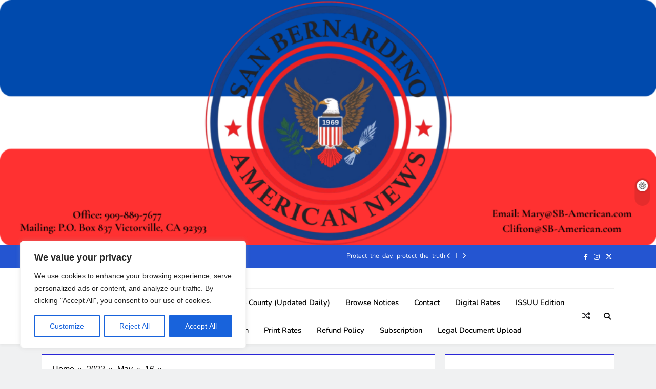

--- FILE ---
content_type: application/javascript
request_url: https://sb-american.com/_jb_static/??c530b43213
body_size: 17165
content:
!function(){"use strict";var e,t={noop:function(){},texturize:function(e){return(e=(e=(e=(e+="").replace(/'/g,"&#8217;").replace(/&#039;/g,"&#8217;")).replace(/"/g,"&#8221;").replace(/&#034;/g,"&#8221;").replace(/&quot;/g,"&#8221;").replace(/[\u201D]/g,"&#8221;")).replace(/([\w]+)=&#[\d]+;(.+?)&#[\d]+;/g,'$1="$2"')).trim()},applyReplacements:function(e,t){if(e)return t?e.replace(/{(\d+)}/g,function(e,r){return void 0!==t[r]?t[r]:e}):e},getBackgroundImage:function(e){var t=document.createElement("canvas"),r=t.getContext&&t.getContext("2d");if(e){r.filter="blur(20px) ",r.drawImage(e,0,0);var o=t.toDataURL("image/png");return t=null,o}}},r=function(){function e(e,t){return Element.prototype.matches?e.matches(t):Element.prototype.msMatchesSelector?e.msMatchesSelector(t):void 0}function r(e,t,r,o){if(!e)return o();e.style.removeProperty("display"),e.style.opacity=t,e.style.pointerEvents="none";var a=function(i,n){var l=(performance.now()-i)/n;l<1?(e.style.opacity=t+(r-t)*l,requestAnimationFrame(()=>a(i,n))):(e.style.opacity=r,e.style.removeProperty("pointer-events"),o())};requestAnimationFrame(function(){requestAnimationFrame(function(){a(performance.now(),200)})})}return{closest:function(t,r){if(t.closest)return t.closest(r);var o=t;do{if(e(o,r))return o;o=o.parentElement||o.parentNode}while(null!==o&&1===o.nodeType);return null},matches:e,hide:function(e){e&&(e.style.display="none")},show:function(e){e&&(e.style.display="block")},fadeIn:function(e,o){r(e,0,1,o=o||t.noop)},fadeOut:function(e,o){o=o||t.noop,r(e,1,0,function(){e&&(e.style.display="none"),o()})},scrollToElement:function(e,t,r){if(!e||!t)return r?r():void 0;var o=t.querySelector(".jp-carousel-info-extra");o&&(o.style.minHeight=window.innerHeight-64+"px");var a=!0,i=Date.now(),n=t.scrollTop,l=Math.max(0,e.offsetTop-Math.max(0,window.innerHeight-function(e){var t=e.querySelector(".jp-carousel-info-footer"),r=e.querySelector(".jp-carousel-info-extra"),o=e.querySelector(".jp-carousel-info-content-wrapper");if(t&&r&&o){var a=window.getComputedStyle(r),i=parseInt(a.paddingTop,10)+parseInt(a.paddingBottom,10);return i=isNaN(i)?0:i,o.offsetHeight+t.offsetHeight+i}return 0}(t)))-t.scrollTop;function s(){a=!1}l=Math.min(l,t.scrollHeight-window.innerHeight),t.addEventListener("wheel",s),function e(){var c,u=Date.now(),d=(c=(u-i)/300)<.5?2*c*c:1-Math.pow(-2*c+2,2)/2,p=(d=d>1?1:d)*l;if(t.scrollTop=n+p,u<=i+300&&a)return requestAnimationFrame(e);r&&r(),o&&(o.style.minHeight=""),a=!1,t.removeEventListener("wheel",s)}()},getJSONAttribute:function(e,t){if(e&&e.hasAttribute(t))try{return JSON.parse(e.getAttribute(t))}catch{return}},convertToPlainText:function(e){var t=document.createElement("div");return t.textContent=e,t.innerHTML},stripHTML:function(e){return e.replace(/<[^>]*>?/gm,"")},emitEvent:function(e,t,r){var o;try{o=new CustomEvent(t,{bubbles:!0,cancelable:!0,detail:r||null})}catch{(o=document.createEvent("CustomEvent")).initCustomEvent(t,!0,!0,r||null)}e.dispatchEvent(o)},isTouch:function(){return"ontouchstart"in window||window.DocumentTouch&&document instanceof DocumentTouch}}}();function o(){var o,a,i,n,l="",s=!1,c="div.gallery, div.tiled-gallery, ul.wp-block-gallery, ul.blocks-gallery-grid, figure.wp-block-gallery.has-nested-images, div.wp-block-jetpack-tiled-gallery, a.single-image-gallery",u=".gallery-item, .tiled-gallery-item, .blocks-gallery-item,  .tiled-gallery__item",d=u+", .wp-block-image",p={},m="undefined"!=typeof wpcom&&wpcom.carousel&&wpcom.carousel.stat?wpcom.carousel.stat:t.noop,g="undefined"!=typeof wpcom&&wpcom.carousel&&wpcom.carousel.pageview?wpcom.carousel.pageview:t.noop;function h(t){if(!s)switch(t.which){case 38:t.preventDefault(),p.overlay.scrollTop-=100;break;case 40:t.preventDefault(),p.overlay.scrollTop+=100;break;case 39:t.preventDefault(),e.slideNext();break;case 37:case 8:t.preventDefault(),e.slidePrev();break;case 27:t.preventDefault(),k()}}function f(){s=!0}function v(){s=!1}function y(e){e.role="button",e.tabIndex=0,e.ariaLabel=jetpackCarouselStrings.image_label}function w(){p.overlay||(p.overlay=document.querySelector(".jp-carousel-overlay"),p.container=p.overlay.querySelector(".jp-carousel-wrap"),p.gallery=p.container.querySelector(".jp-carousel"),p.info=p.overlay.querySelector(".jp-carousel-info"),p.caption=p.info.querySelector(".jp-carousel-caption"),p.commentField=p.overlay.querySelector("#jp-carousel-comment-form-comment-field"),p.emailField=p.overlay.querySelector("#jp-carousel-comment-form-email-field"),p.authorField=p.overlay.querySelector("#jp-carousel-comment-form-author-field"),p.urlField=p.overlay.querySelector("#jp-carousel-comment-form-url-field"),window.innerWidth<=760&&Math.round(window.innerWidth/760*110)<40&&r.isTouch(),[p.commentField,p.emailField,p.authorField,p.urlField].forEach(function(e){e&&(e.addEventListener("focus",f),e.addEventListener("blur",v))}),p.overlay.addEventListener("click",function(e){var t,o,a=e.target,i=!!r.closest(a,".jp-carousel-close-hint"),n=!!window.matchMedia("(max-device-width: 760px)").matches;a===p.overlay?n||k():i?k():a.classList.contains("jp-carousel-image-download")?m("download_original_click"):a.classList.contains("jp-carousel-comment-login")?(t=p.currentSlide,o=t?t.attrs.attachmentId:"0",window.location.href=jetpackCarouselStrings.login_url+"%23jp-carousel-"+o):r.closest(a,"#jp-carousel-comment-form-container")?function(e){var t=e.target,o=r.getJSONAttribute(p.container,"data-carousel-extra")||{},a=p.currentSlide.attrs.attachmentId,i=document.querySelector("#jp-carousel-comment-form-submit-and-info-wrapper"),n=document.querySelector("#jp-carousel-comment-form-spinner"),l=document.querySelector("#jp-carousel-comment-form-button-submit"),s=document.querySelector("#jp-carousel-comment-form");if(p.commentField&&p.commentField.getAttribute("id")===t.getAttribute("id"))f(),r.show(i);else if(r.matches(t,'input[type="submit"]')){e.preventDefault(),e.stopPropagation(),r.show(n),s.classList.add("jp-carousel-is-disabled");var c={action:"post_attachment_comment",nonce:jetpackCarouselStrings.nonce,blog_id:o.blog_id,id:a,comment:p.commentField.value};if(!c.comment.length)return void j(jetpackCarouselStrings.no_comment_text,!1);if(1!==Number(jetpackCarouselStrings.is_logged_in)&&(c.email=p.emailField.value,c.author=p.authorField.value,c.url=p.urlField.value,1===Number(jetpackCarouselStrings.require_name_email))){if(!c.email.length||!c.email.match("@"))return void j(jetpackCarouselStrings.no_comment_email,!1);if(!c.author.length)return void j(jetpackCarouselStrings.no_comment_author,!1)}var u=new XMLHttpRequest;u.open("POST",jetpackCarouselStrings.ajaxurl,!0),u.setRequestHeader("X-Requested-With","XMLHttpRequest"),u.setRequestHeader("Content-Type","application/x-www-form-urlencoded; charset=UTF-8"),u.onreadystatechange=function(){if(this.readyState===XMLHttpRequest.DONE&&this.status>=200&&this.status<300){var e;try{e=JSON.parse(this.response)}catch{return void j(jetpackCarouselStrings.comment_post_error,!1)}"approved"===e.comment_status?j(jetpackCarouselStrings.comment_approved,!0):"unapproved"===e.comment_status?j(jetpackCarouselStrings.comment_unapproved,!0):j(jetpackCarouselStrings.comment_post_error,!1),I(),_(a),l.value=jetpackCarouselStrings.post_comment,r.hide(n),s.classList.remove("jp-carousel-is-disabled")}else j(jetpackCarouselStrings.comment_post_error,!1)};var d=[];for(var m in c)if(m){var g=encodeURIComponent(m)+"="+encodeURIComponent(c[m]);d.push(g.replace(/%20/g,"+"))}var h=d.join("&");u.send(h)}}(e):(r.closest(a,".jp-carousel-photo-icons-container")||a.classList.contains("jp-carousel-photo-title"))&&function(e){e.preventDefault();var t=e.target,o=p.info.querySelector(".jp-carousel-info-extra"),a=p.info.querySelector(".jp-carousel-image-meta"),i=p.info.querySelector(".jp-carousel-comments-wrapper"),n=p.info.querySelector(".jp-carousel-icon-info"),l=p.info.querySelector(".jp-carousel-icon-comments");function s(){l&&l.classList.remove("jp-carousel-selected"),n.classList.toggle("jp-carousel-selected"),i&&i.classList.remove("jp-carousel-show"),a&&(a.classList.toggle("jp-carousel-show"),a.classList.contains("jp-carousel-show")?o.classList.add("jp-carousel-show"):o.classList.remove("jp-carousel-show"))}function c(){n&&n.classList.remove("jp-carousel-selected"),l.classList.toggle("jp-carousel-selected"),a&&a.classList.remove("jp-carousel-show"),i&&(i.classList.toggle("jp-carousel-show"),i.classList.contains("jp-carousel-show")?o.classList.add("jp-carousel-show"):o.classList.remove("jp-carousel-show"))}(r.closest(t,".jp-carousel-icon-info")||t.classList.contains("jp-carousel-photo-title"))&&(a&&a.classList.contains("jp-carousel-show")?r.scrollToElement(p.overlay,p.overlay,s):(s(),r.scrollToElement(p.info,p.overlay))),r.closest(t,".jp-carousel-icon-comments")&&(i&&i.classList.contains("jp-carousel-show")?r.scrollToElement(p.overlay,p.overlay,c):(c(),r.scrollToElement(p.info,p.overlay)))}(e)}),window.addEventListener("keydown",h),p.overlay.addEventListener("jp_carousel.afterOpen",function(){v(),p.slides.length<=1||(p.slides.length<=5?r.show(p.info.querySelector(".jp-swiper-pagination")):r.show(p.info.querySelector(".jp-carousel-pagination")))}),p.overlay.addEventListener("jp_carousel.beforeClose",function(){f(),document.documentElement.style.removeProperty("height"),e&&e.enable(),r.hide(p.info.querySelector(".jp-swiper-pagination")),r.hide(p.info.querySelector(".jp-carousel-pagination"))}),p.overlay.addEventListener("jp_carousel.afterClose",function(){window.history.pushState?history.pushState("",document.title,window.location.pathname+window.location.search):window.location.href="",l="",p.isOpen=!1}),p.overlay.addEventListener("touchstart",function(e){e.touches.length>1&&e.preventDefault()}))}function j(e,t){var o=p.overlay.querySelector("#jp-carousel-comment-post-results"),a="jp-carousel-comment-post-"+(t?"success":"error");o.innerHTML='<span class="'+a+'">'+e+"</span>",r.hide(p.overlay.querySelector("#jp-carousel-comment-form-spinner")),p.overlay.querySelector("#jp-carousel-comment-form").classList.remove("jp-carousel-is-disabled"),r.show(o)}function b(){var e=document.querySelectorAll("a img[data-attachment-id]");Array.prototype.forEach.call(e,function(e){var t=e.parentElement,o=t.parentElement;if(!o.classList.contains("gallery-icon")&&!r.closest(o,u)&&t.hasAttribute("href")){var a=!1;t.getAttribute("href").split("?")[0]===e.getAttribute("data-orig-file").split("?")[0]&&1===Number(jetpackCarouselStrings.single_image_gallery_media_file)&&(a=!0),t.getAttribute("href")===e.getAttribute("data-permalink")&&(a=!0),a&&(y(e),t.classList.add("single-image-gallery"),t.setAttribute("data-carousel-extra",JSON.stringify({blog_id:Number(jetpackCarouselStrings.blog_id)})))}})}function S(t,r){p.isOpen?(L(r),e.slideTo(r+1)):F(t,{startIndex:r})}function L(e){(!e||e<0||e>p.slides.length)&&(e=0),p.currentSlide=p.slides[e];var o,a,i=p.currentSlide,n=i.attrs.attachmentId;H(p.slides[e]),function(e){var t=[],r=p.slides.length;if(r>1){var o=e>0?e-1:r-1;t.push(o);var a=e<r-1?e+1:0;t.push(a)}t.forEach(function(e){var t=p.slides[e];t&&(H(t),1!==Number(jetpackCarouselStrings.display_background_image)||t.backgroundImage||T(t))})}(e),1!==Number(jetpackCarouselStrings.display_background_image)||p.slides[e].backgroundImage||T(p.slides[e]),r.hide(p.caption),function(e){var t,o,a,i,n="",l="",s="";if(t=p.overlay.querySelector(".jp-carousel-photo-caption"),o=p.overlay.querySelector(".jp-carousel-caption"),a=p.overlay.querySelector(".jp-carousel-photo-title"),i=p.overlay.querySelector(".jp-carousel-photo-description"),r.hide(t),r.hide(o),r.hide(a),r.hide(i),n=E(e.caption)||"",l=E(e.title)||"",s=E(e.desc)||"",(n||l||s)&&(n&&(t.innerHTML=n,o.innerHTML=n,r.show(t),r.show(o)),r.stripHTML(n)===r.stripHTML(l)&&(l=""),r.stripHTML(n)===r.stripHTML(s)&&(s=""),r.stripHTML(l)===r.stripHTML(s)&&(s=""),s&&(i.innerHTML=s,r.show(i),l||n||(t.innerHTML=r.stripHTML(s),r.show(t))),l)){var c=r.stripHTML(l);a.innerHTML=c,n||(t.innerHTML=c,o.innerHTML=c,r.show(t)),r.show(a)}}({caption:i.attrs.caption,title:i.attrs.title,desc:i.attrs.desc}),function(e){if(!e||1!==Number(jetpackCarouselStrings.display_exif))return!1;var t=p.info.querySelector(".jp-carousel-image-meta ul.jp-carousel-image-exif"),r="";for(var o in e){var a=e[o],i=jetpackCarouselStrings.meta_data||[];if(0!==parseFloat(a)&&a.length&&-1!==i.indexOf(o)){switch(o){case"focal_length":a+="mm";break;case"shutter_speed":a=A(a);break;case"aperture":a="f/"+a}r+="<li><h5>"+jetpackCarouselStrings[o]+"</h5>"+a+"</li>"}}t.innerHTML=r,t.style.removeProperty("display")}(p.slides[e].attrs.imageMeta),function(e){if(!e)return!1;var r,o=[e.attrs.origWidth,e.attrs.origHeight],a=document.createElement("a");a.href=e.attrs.src.replace(/\?.+$/,""),r=null!==a.hostname.match(/^i[\d]{1}\.wp\.com$/i)?a.href:e.attrs.origFile.replace(/\?.+$/,"");var i=p.info.querySelector(".jp-carousel-download-text"),n=p.info.querySelector(".jp-carousel-image-download");i.innerHTML=t.applyReplacements(jetpackCarouselStrings.download_original,o),n.setAttribute("href",r),n.style.removeProperty("display")}(i),1===Number(jetpackCarouselStrings.display_comments)&&(o=p.slides[e].attrs.commentsOpened,a=p.info.querySelector("#jp-carousel-comment-form-container"),1===parseInt(o,10)?r.fadeIn(a):r.fadeOut(a),_(n),r.hide(p.info.querySelector("#jp-carousel-comment-post-results")));var s=p.info.querySelector(".jp-carousel-pagination");if(s&&p.slides.length>5){var c=e+1;s.innerHTML="<span>"+c+" / "+p.slides.length+"</span>"}jetpackCarouselStrings.stats&&p.isOpen&&((new Image).src=document.location.protocol+"//pixel.wp.com/g.gif?"+jetpackCarouselStrings.stats+"&post="+encodeURIComponent(n)+"&rand="+Math.random()),p.isOpen&&g(n),l="#jp-carousel-"+n,window.location.hash=l}function k(){document.body.style.overflow=a,document.documentElement.style.overflow=i,I(),f(),r.emitEvent(p.overlay,"jp_carousel.beforeClose"),window.scrollTo(window.scrollX||window.pageXOffset||0,n||0),p.isOpen=!1,e.destroy(),p.slides=[],p.currentSlide=void 0,p.gallery.innerHTML="",r.fadeOut(p.overlay,function(){r.emitEvent(p.overlay,"jp_carousel.afterClose")})}function x(e){if("object"!=typeof e&&(e={}),void 0===e.origFile)return"";if(void 0===e.origWidth||void 0===e.maxWidth)return e.origFile;if(void 0===e.mediumFile||void 0===e.largeFile)return e.origFile;var t=document.createElement("a");t.href=e.largeFile;var r=/^i[0-2]\.wp\.com$/i.test(t.hostname),o=q(e.largeFile,e.origWidth,r),a=parseInt(o[0],10),i=parseInt(o[1],10);if(e.origMaxWidth=e.maxWidth,e.origMaxHeight=e.maxHeight,void 0!==window.devicePixelRatio&&window.devicePixelRatio>1&&(e.maxWidth=e.maxWidth*window.devicePixelRatio,e.maxHeight=e.maxHeight*window.devicePixelRatio),a>=e.maxWidth||i>=e.maxHeight)return e.largeFile;var n=q(e.mediumFile,e.origWidth,r),l=parseInt(n[0],10),s=parseInt(n[1],10);if(l>=e.maxWidth||s>=e.maxHeight)return e.mediumFile;if(r){if(-1===e.largeFile.lastIndexOf("?"))return e.largeFile;var c=function(e){var t;try{t=new URL(e)}catch(t){return e}var r=["quality","ssl","filter","brightness","contrast","colorize","smooth"],o=Array.from(t.searchParams.entries());return t.search="",o.forEach(([e,o])=>{r.includes(e)&&t.searchParams.append(e,o)}),t}(e.largeFile);return(e.origWidth>e.maxWidth||e.origHeight>e.maxHeight)&&(e.origMaxWidth=2*e.maxWidth,e.origMaxHeight=2*e.maxHeight,c.searchParams.set("fit",e.origMaxWidth+","+e.origMaxHeight)),c.toString()}return e.origFile}function q(e,t,r){var o,a=r?e.replace(/.*=([\d]+%2C[\d]+).*$/,"$1"):e.replace(/.*-([\d]+x[\d]+)\..+$/,"$1");return"9999"===(o=a!==e?r?a.split("%2C"):a.split("x"):[t,0])[0]&&(o[0]="0"),"9999"===o[1]&&(o[1]="0"),o}function A(e){return e>=1?Math.round(10*e)/10+"s":"1/"+Math.round(1/e)+"s"}function E(e){return!e.match(" ")&&e.match("_")?"":e}function _(e,t){var a=void 0===t,i=p.info.querySelector(".jp-carousel-icon-comments .jp-carousel-has-comments-indicator");if(i.classList.remove("jp-carousel-show"),clearInterval(o),e){(!t||t<1)&&(t=0);var n=p.info.querySelector(".jp-carousel-comments"),l=p.info.querySelector("#jp-carousel-comments-loading");r.show(l),a&&(r.hide(n),n.innerHTML="");var s=new XMLHttpRequest,c=jetpackCarouselStrings.ajaxurl+"?action=get_attachment_comments&nonce="+jetpackCarouselStrings.nonce+"&id="+e+"&offset="+t;s.open("GET",c),s.setRequestHeader("X-Requested-With","XMLHttpRequest");var u=function(){r.fadeIn(n),r.fadeOut(l)};s.onload=function(){if(p.currentSlide&&p.currentSlide.attrs.attachmentId===e){var c,d=s.status>=200&&s.status<300;try{c=JSON.parse(s.responseText)}catch{}if(!d||!c||!Array.isArray(c))return u();a&&(n.innerHTML="");for(var m=0;m<c.length;m++){var g=c[m],h=document.createElement("div");h.classList.add("jp-carousel-comment"),h.setAttribute("id","jp-carousel-comment-"+g.id),h.innerHTML='<div class="comment-gravatar">'+g.gravatar_markup+'</div><div class="comment-content"><div class="comment-author">'+g.author_markup+'</div><div class="comment-date">'+g.date_gmt+"</div>"+g.content+"</div>",n.appendChild(h),clearInterval(o),o=setInterval(function(){p.container.scrollTop+150>window.innerHeight&&(_(e,t+10),clearInterval(o))},300)}c.length>0&&(r.show(n),i.innerText=c.length,i.classList.add("jp-carousel-show")),r.hide(l)}},s.onerror=u,s.send()}}function H(e){var t=e.el,r=e.attrs,o=t.querySelector("img");if(!o.hasAttribute("data-loaded")){var a=!!r.previewImage,i=r.thumbSize;!a||i&&t.offsetWidth>i.width?o.src=r.src:o.src=r.previewImage,o.setAttribute("itemprop","image"),o.setAttribute("data-loaded",1)}}function T(t){var r=t.el;e&&e.slides&&(r=e.slides[e.activeIndex]);var o=t.attrs.originalElement;o.complete&&0!==o.naturalHeight?C(t,r,o):o.onload=function(){C(t,r,o)}}function C(e,r,o){var a=t.getBackgroundImage(o);e.backgroundImage=a,r.style.backgroundImage="url("+a+")",r.style.backgroundSize="cover"}function I(){p.commentField&&(p.commentField.value="")}function M(e,o){p.slides=[];var a={width:window.innerWidth,height:window.innerHeight-64};0!==o&&null!==e[o].getAttribute("data-gallery-src")&&((new Image).src=e[o].getAttribute("data-gallery-src"));var i=!!r.closest(e[0],".tiled-gallery.type-rectangular");Array.prototype.forEach.call(e,function(e,o){var n=r.closest(e,"a"),l=e.getAttribute("data-orig-file")||e.getAttribute("src-orig"),s=e.getAttribute("data-attachment-id")||e.getAttribute("data-id")||"0",c=document.querySelector('img[data-attachment-id="'+s+'"] + figcaption');c=c?c.innerHTML:e.getAttribute("data-image-caption");var u={originalElement:e,attachmentId:s,commentsOpened:e.getAttribute("data-comments-opened")||"0",imageMeta:r.getJSONAttribute(e,"data-image-meta")||{},title:e.getAttribute("data-image-title")||"",desc:e.getAttribute("data-image-description")||"",mediumFile:e.getAttribute("data-medium-file")||"",largeFile:e.getAttribute("data-large-file")||"",origFile:l||"",thumbSize:{width:e.naturalWidth,height:e.naturalHeight},caption:c||"",permalink:n&&n.getAttribute("href"),src:l||e.getAttribute("src")||""},d=r.closest(e,".tiled-gallery-item"),m=d&&d.querySelector(".tiled-gallery-caption"),g=m&&m.innerHTML;g&&(u.caption=g);var h=function(e){var t=e.getAttribute("data-orig-size")||"";if(t){var r=t.split(",");return{width:parseInt(r[0],10),height:parseInt(r[1],10)}}return{width:e.getAttribute("data-original-width")||e.getAttribute("width")||void 0,height:e.getAttribute("data-original-height")||e.getAttribute("height")||void 0}}(e);if(u.origWidth=h.width||u.thumbSize.width,u.origHeight=h.height||u.thumbSize.height,"undefined"!=typeof wpcom&&wpcom.carousel&&wpcom.carousel.generateImgSrc?u.src=wpcom.carousel.generateImgSrc(e,a):u.src=x({origFile:u.src,origWidth:u.origWidth,origHeight:u.origHeight,maxWidth:a.width,maxHeight:a.height,mediumFile:u.mediumFile,largeFile:u.largeFile}),e.setAttribute("data-gallery-src",u.src),"0"!==u.attachmentId){u.title=t.texturize(u.title),u.desc=t.texturize(u.desc),u.caption=t.texturize(u.caption);var f=new Image,v=document.createElement("div");v.classList.add("swiper-slide"),v.setAttribute("itemprop","associatedMedia"),v.setAttribute("itemscope",""),v.setAttribute("itemtype","https://schema.org/ImageObject");var y=document.createElement("div");y.classList.add("swiper-zoom-container"),p.gallery.appendChild(v),v.appendChild(y),y.appendChild(f),v.setAttribute("data-attachment-id",u.attachmentId),v.setAttribute("data-permalink",u.permalink),v.setAttribute("data-orig-file",u.origFile),i&&(u.previewImage=u.src);var w={el:v,attrs:u,index:o};p.slides.push(w)}})}function F(e,t){if(!window.JetpackSwiper){var o=document.querySelector("#jp-carousel-loading-overlay");r.show(o);var a=document.createElement("script");return a.id="jetpack-carousel-swiper-js",a.src=window.jetpackSwiperLibraryPath.url,a.async=!0,a.onload=function(){r.hide(o),O(e,t)},a.onerror=function(){r.hide(o)},void document.head.appendChild(a)}O(e,t)}function O(t,o){var l,s={imgSelector:".gallery-item [data-attachment-id], .tiled-gallery-item [data-attachment-id], img[data-attachment-id], img[data-id]",startIndex:0},c=r.getJSONAttribute(t,"data-carousel-extra");if(!c)return;const u=t.querySelectorAll(s.imgSelector);if(u.length&&(w(),!p.isOpen)){for(var d in p.isOpen=!0,a=getComputedStyle(document.body).overflow,document.body.style.overflow="hidden",i=getComputedStyle(document.documentElement).overflow,document.documentElement.style.overflow="hidden",n=window.scrollY||window.pageYOffset||0,p.container.setAttribute("data-carousel-extra",JSON.stringify(c)),m(["open","view_image"]),o||{})s[d]=o[d];-1===s.startIndex&&(s.startIndex=0),r.emitEvent(p.overlay,"jp_carousel.beforeOpen"),p.gallery.innerHTML="",p.overlay.style.opacity=1,p.overlay.style.display="block",M(u,s.startIndex),(e=new window.JetpackSwiper(".jp-carousel-swiper-container",{centeredSlides:!0,zoom:!0,loop:p.slides.length>1,enabled:p.slides.length>1,pagination:{el:".jp-swiper-pagination",clickable:!0},navigation:{nextEl:".jp-swiper-button-next",prevEl:".jp-swiper-button-prev"},initialSlide:s.startIndex,on:{init:function(){L(s.startIndex)}},preventClicks:!1,preventClicksPropagation:!1,preventInteractionOnTransition:!r.isTouch(),threshold:5})).on("slideChange",function(e){p.isOpen&&(L(e.realIndex),p.overlay.classList.remove("jp-carousel-hide-controls"))}),e.on("zoomChange",function(e,t){t>1&&p.overlay.classList.add("jp-carousel-hide-controls"),1===t&&p.overlay.classList.remove("jp-carousel-hide-controls")}),e.on("doubleTap",function(e){if(clearTimeout(l),1===e.zoom.scale)var t=setTimeout(function(){p.overlay.classList.remove("jp-carousel-hide-controls"),clearTimeout(t)},150)}),e.on("tap",function(){e.zoom.scale>1&&(l=setTimeout(function(){p.overlay.classList.toggle("jp-carousel-hide-controls")},150))}),r.fadeIn(p.overlay,function(){r.emitEvent(p.overlay,"jp_carousel.afterOpen")})}}function W(e){if("click"!==e.type){if("keydown"===e.type){const t=document.activeElement.parentElement,r=t&&t.classList.contains("tiled-gallery__item");" "!==e.key&&"Enter"!==e.key||!r||R(e)}}else R(e)}function N(e){var t=e.parentElement,o=t.parentElement,a=null;return o&&o.classList.contains("wp-block-image")?a=t.getAttribute("href"):t&&t.classList.contains("wp-block-image")&&t.querySelector(":scope > a")&&(a=t.querySelector(":scope > a").getAttribute("href")),!(a&&a.split("?")[0]!==e.getAttribute("data-orig-file").split("?")[0]&&a!==e.getAttribute("data-permalink")||t.classList.contains("gallery-caption")||r.matches(t,"figcaption"))}function R(e){if(window.CSS&&window.CSS.supports&&window.CSS.supports("display","grid")){var t,o=e.target,a=r.closest(o,c);if(a){if(!(t=a)||!t.getAttribute("data-carousel-extra"))return;if(!N(o))return;document.documentElement.style.height="auto",e.preventDefault(),e.stopPropagation();var i=r.closest(o,d),n=Array.prototype.indexOf.call(a.querySelectorAll(d),i);F(a,{startIndex:n})}}}document.body.addEventListener("click",W),document.body.addEventListener("keydown",W),document.querySelectorAll(u+"img").forEach(function(e){N(e)&&y(e)}),1===Number(jetpackCarouselStrings.single_image_gallery)&&(b(),document.body.addEventListener("is.post-load",function(){b()})),window.addEventListener("hashchange",function(){var e=/jp-carousel-(\d+)/;if(window.location.hash&&e.test(window.location.hash)){if(window.location.hash!==l||!p.isOpen)if(window.location.hash&&p.gallery&&!p.isOpen&&history.back)history.back();else{l=window.location.hash;for(var t=window.location.hash.match(e),r=parseInt(t[1],10),o=document.querySelectorAll(c),a=0;a<o.length;a++){for(var i,n=o[a],s=n.querySelectorAll("img"),u=0;u<s.length;u++)if(parseInt(s[u].getAttribute("data-attachment-id"),10)===r||parseInt(s[u].getAttribute("data-id"),10)===r){i=u;break}if(void 0!==i){S(n,i);break}}}}else p.isOpen&&k()}),window.location.hash&&r.emitEvent(window,"hashchange")}"loading"!==document.readyState?o():document.addEventListener("DOMContentLoaded",o)}();;
(function(){var supportsPassive=!1;try{var opts=Object.defineProperty({},'passive',{get:function(){supportsPassive=!0}});window.addEventListener('testPassive',null,opts);window.removeEventListener('testPassive',null,opts)}catch(e){}
function init(){var input_begin='';var keydowns={};var lastKeyup=null;var lastKeydown=null;var keypresses=[];var modifierKeys=[];var correctionKeys=[];var lastMouseup=null;var lastMousedown=null;var mouseclicks=[];var mousemoveTimer=null;var lastMousemoveX=null;var lastMousemoveY=null;var mousemoveStart=null;var mousemoves=[];var touchmoveCountTimer=null;var touchmoveCount=0;var lastTouchEnd=null;var lastTouchStart=null;var touchEvents=[];var scrollCountTimer=null;var scrollCount=0;var correctionKeyCodes=['Backspace','Delete','ArrowUp','ArrowDown','ArrowLeft','ArrowRight','Home','End','PageUp','PageDown'];var modifierKeyCodes=['Shift','CapsLock'];var forms=document.querySelectorAll('form[method=post]');for(var i=0;i<forms.length;i++){var form=forms[i];var formAction=form.getAttribute('action');if(formAction){if(formAction.indexOf('http://')==0||formAction.indexOf('https://')==0){if(formAction.indexOf('http://'+window.location.hostname+'/')!=0&&formAction.indexOf('https://'+window.location.hostname+'/')!=0){continue}}}
form.addEventListener('submit',function(){var ak_bkp=prepare_timestamp_array_for_request(keypresses);var ak_bmc=prepare_timestamp_array_for_request(mouseclicks);var ak_bte=prepare_timestamp_array_for_request(touchEvents);var ak_bmm=prepare_timestamp_array_for_request(mousemoves);var input_fields={'bib':input_begin,'bfs':Date.now(),'bkpc':keypresses.length,'bkp':ak_bkp,'bmc':ak_bmc,'bmcc':mouseclicks.length,'bmk':modifierKeys.join(';'),'bck':correctionKeys.join(';'),'bmmc':mousemoves.length,'btmc':touchmoveCount,'bsc':scrollCount,'bte':ak_bte,'btec':touchEvents.length,'bmm':ak_bmm};var akismet_field_prefix='ak_';if(this.getElementsByClassName){var possible_akismet_containers=this.getElementsByClassName('akismet-fields-container');for(var containerIndex=0;containerIndex<possible_akismet_containers.length;containerIndex++){var container=possible_akismet_containers.item(containerIndex);if(container.getAttribute('data-prefix')){akismet_field_prefix=container.getAttribute('data-prefix');break}}}
for(var field_name in input_fields){var field=document.createElement('input');field.setAttribute('type','hidden');field.setAttribute('name',akismet_field_prefix+field_name);field.setAttribute('value',input_fields[field_name]);this.appendChild(field)}},supportsPassive?{passive:!0}:!1);form.addEventListener('keydown',function(e){if(e.key in keydowns){return}
var keydownTime=(new Date()).getTime();keydowns[e.key]=[keydownTime];if(!input_begin){input_begin=keydownTime}
var lastKeyEvent=Math.max(lastKeydown,lastKeyup);if(lastKeyEvent){keydowns[e.key].push(keydownTime-lastKeyEvent)}
lastKeydown=keydownTime},supportsPassive?{passive:!0}:!1);form.addEventListener('keyup',function(e){if(!(e.key in keydowns)){return}
var keyupTime=(new Date()).getTime();if('TEXTAREA'===e.target.nodeName||'INPUT'===e.target.nodeName){if(-1!==modifierKeyCodes.indexOf(e.key)){modifierKeys.push(keypresses.length-1)}else if(-1!==correctionKeyCodes.indexOf(e.key)){correctionKeys.push(keypresses.length-1)}else{var keydownTime=keydowns[e.key][0];var keypress=[];keypress.push(keyupTime-keydownTime);if(keydowns[e.key].length>1){keypress.push(keydowns[e.key][1])}
keypresses.push(keypress)}}
delete keydowns[e.key];lastKeyup=keyupTime},supportsPassive?{passive:!0}:!1);form.addEventListener("focusin",function(e){lastKeydown=null;lastKeyup=null;keydowns={}},supportsPassive?{passive:!0}:!1);form.addEventListener("focusout",function(e){lastKeydown=null;lastKeyup=null;keydowns={}},supportsPassive?{passive:!0}:!1)}
document.addEventListener('mousedown',function(e){lastMousedown=(new Date()).getTime()},supportsPassive?{passive:!0}:!1);document.addEventListener('mouseup',function(e){if(!lastMousedown){return}
var now=(new Date()).getTime();var mouseclick=[];mouseclick.push(now-lastMousedown);if(lastMouseup){mouseclick.push(lastMousedown-lastMouseup)}
mouseclicks.push(mouseclick);lastMouseup=now;lastKeydown=null;lastKeyup=null;keydowns={}},supportsPassive?{passive:!0}:!1);document.addEventListener('mousemove',function(e){if(mousemoveTimer){clearTimeout(mousemoveTimer);mousemoveTimer=null}else{mousemoveStart=(new Date()).getTime();lastMousemoveX=e.offsetX;lastMousemoveY=e.offsetY}
mousemoveTimer=setTimeout(function(theEvent,originalMousemoveStart){var now=(new Date()).getTime()-500;var mousemove=[];mousemove.push(now-originalMousemoveStart);mousemove.push(Math.round(Math.sqrt(Math.pow(theEvent.offsetX-lastMousemoveX,2)+Math.pow(theEvent.offsetY-lastMousemoveY,2))));if(mousemove[1]>0){mousemoves.push(mousemove)}
mousemoveStart=null;mousemoveTimer=null},500,e,mousemoveStart)},supportsPassive?{passive:!0}:!1);document.addEventListener('touchmove',function(e){if(touchmoveCountTimer){clearTimeout(touchmoveCountTimer)}
touchmoveCountTimer=setTimeout(function(){touchmoveCount++},500)},supportsPassive?{passive:!0}:!1);document.addEventListener('touchstart',function(e){lastTouchStart=(new Date()).getTime()},supportsPassive?{passive:!0}:!1);document.addEventListener('touchend',function(e){if(!lastTouchStart){return}
var now=(new Date()).getTime();var touchEvent=[];touchEvent.push(now-lastTouchStart);if(lastTouchEnd){touchEvent.push(lastTouchStart-lastTouchEnd)}
touchEvents.push(touchEvent);lastTouchEnd=now;lastKeydown=null;lastKeyup=null;keydowns={}},supportsPassive?{passive:!0}:!1);document.addEventListener('scroll',function(e){if(scrollCountTimer){clearTimeout(scrollCountTimer)}
scrollCountTimer=setTimeout(function(){scrollCount++},500)},supportsPassive?{passive:!0}:!1)}
function prepare_timestamp_array_for_request(a,limit){if(!limit){limit=100}
var rv='';if(a.length>0){var random_starting_point=Math.max(0,Math.floor(Math.random()*a.length-limit));for(var i=0;i<limit&&i<a.length;i++){rv+=a[random_starting_point+i][0];if(a[random_starting_point+i].length>=2){rv+=","+a[random_starting_point+i][1]}
rv+=";"}}
return rv}
if(document.readyState!=='loading'){init()}else{document.addEventListener('DOMContentLoaded',init)}})();
var pms_payment_buttons
var $pms_auto_renew_field
var $pms_checked_subscription
var $pms_checked_paygate
var $pms_gateways_not_available
var pms_payment_button_loading_placeholder_text
var $pms_form
var is_pb_email_confirmation_on
var $pms_section_billing_details
var $pms_billing_toggle
jQuery(function($){if(window.history.replaceState){currentURL=window.location.href;currentURL=pms_remove_query_arg('pmsscscd',currentURL);currentURL=pms_remove_query_arg('pmsscsmsg',currentURL);currentURL=pms_remove_query_arg('pms_gateway_payment_action',currentURL);currentURL=pms_remove_query_arg('pms_gateway_payment_id',currentURL);currentURL=pms_remove_query_arg('subscription_plan_id',currentURL);currentURL=pms_remove_query_arg('pms_wppb_custom_success_message',currentURL);currentURL=pms_remove_query_arg('redirect_to',currentURL);if(currentURL!=window.location.href)
window.history.replaceState(null,null,currentURL);}
function pms_remove_query_arg(key,sourceURL){var rtn=sourceURL.split("?")[0],param,params_arr=[],queryString=(sourceURL.indexOf("?")!==-1)?sourceURL.split("?")[1]:"";if(queryString!==""){params_arr=queryString.split("&");for(var i=params_arr.length-1;i>=0;i-=1){param=params_arr[i].split("=")[0];if(param===key){params_arr.splice(i,1)}}
rtn=rtn+"?"+params_arr.join("&")}
if(rtn.split("?")[1]==""){rtn=rtn.split("?")[0]}
return rtn}
pms_payment_buttons='input[name=pms_register], '
pms_payment_buttons+='input[name=pms_new_subscription], '
pms_payment_buttons+='input[name=pms_change_subscription], '
pms_payment_buttons+='input[name=pms_upgrade_subscription], '
pms_payment_buttons+='input[name=pms_renew_subscription], '
pms_payment_buttons+='input[name=pms_confirm_retry_payment_subscription], '
pms_payment_buttons+='input[name=pms_update_payment_method], '
pms_payment_buttons+='#pms-paypal-express-confirmation-form input[type="submit"], '
pms_payment_buttons+='.wppb-register-user input[name=register]'
var subscription_plan_selector='input[name=subscription_plans]'
var paygate_selector='input.pms_pay_gate'
var settings_recurring=$('input[name="pms_default_recurring"]').val()
$pms_section_billing_details=$('.pms-section-billing-details')
$pms_billing_toggle=$('#pms_billing_toggle_checkbox')
is_pb_email_confirmation_on=$pms_section_billing_details.siblings('.pms-email-confirmation-payment-message').length>0?!0:!1
$pms_auto_renew_field=jQuery('.pms-subscription-plan-auto-renew')
$pms_checked_subscription=jQuery(subscription_plan_selector+'[type=radio]').length>0?jQuery(subscription_plan_selector+'[type=radio]:checked'):jQuery(subscription_plan_selector+'[type=hidden]')
$pms_checked_paygate=jQuery(paygate_selector+'[type=radio]').length>0?jQuery(paygate_selector+'[type=radio]:checked'):jQuery(paygate_selector+'[type=hidden]')
$pms_gateways_not_available=jQuery('#pms-gateways-not-available')
pms_payment_button_loading_placeholder_text=$('#pms-submit-button-loading-placeholder-text').text()
jQuery(document).ready(function(){$(document).on('click',paygate_selector,function(){if($(this).is(':checked'))
$pms_checked_paygate=$(this)
if($pms_checked_paygate.data('type')=='extra_fields'){$('.pms-paygate-extra-fields').hide()
$('.pms-paygate-extra-fields-'+$pms_checked_paygate.val()).show()}else $('.pms-paygate-extra-fields').hide()
handle_billing_fields_display()
handle_billing_cycles_display($pms_checked_paygate.val())})
$(document).on('click',subscription_plan_selector+'[type=radio], '+subscription_plan_selector+'[type="hidden"]',function(){if($(this).is(':checked'))
$pms_checked_subscription=$(this)
if(typeof $pms_form=='undefined')
$pms_form=$(this).closest('form')
handle_auto_renew_field_display()
handle_payment_gateways_display()
handle_billing_fields_display()})
$(document).on('change','.pms_pwyw_pricing',handle_billing_fields_display)
$(document).on('keyup','.pms_pwyw_pricing',handle_billing_fields_display)
function handle_auto_renew_field_display(){if($pms_checked_subscription.data('recurring')==1&&$pms_checked_paygate.data('recurring')!='undefined')
$pms_auto_renew_field.show()
else $pms_auto_renew_field.hide()
if($pms_checked_subscription.data('recurring')==0){if(settings_recurring==1)
$pms_auto_renew_field.show()}
if(($pms_checked_subscription.data('fixed_membership')=='on'&&$pms_checked_subscription.data('allow_renew')!='on')||$pms_checked_subscription.data('recurring')==2||$pms_checked_subscription.data('recurring')==3){$pms_auto_renew_field.hide()}
if(($pms_checked_subscription.data('fixed_membership')!='on'&&$pms_checked_subscription.data('duration')==0)||($pms_checked_subscription.data('price')==0&&!($pms_checked_subscription.data('sign_up_fee')>0))){if(typeof $pms_checked_subscription.data('discountedPrice')=='undefined')
$pms_auto_renew_field.hide()
else if(typeof $pms_checked_subscription.data('isFullDiscount')!='undefined'&&$pms_checked_subscription.data('isFullDiscount')==!0&&$pms_checked_subscription.data('discountRecurringPayments')==1)
$pms_auto_renew_field.hide()}
if($pms_checked_subscription.data('recurring')!='undefined'&&$pms_checked_subscription.data('recurring')!=3&&$pms_checked_subscription.data('recurring')!=2){if($pms_checked_subscription.data('fixed_membership')!='on'||($pms_checked_subscription.data('fixed_membership')=='on'&&$pms_checked_subscription.data('allow_renew')=='on')){if(typeof $pms_checked_subscription.data('prorated_discount')!='undefined'&&$pms_checked_subscription.data('prorated_discount')>0)
$pms_auto_renew_field.show()}}}
function handle_payment_gateways_display(){$('#pms-paygates-wrapper').show()
$(paygate_selector).removeAttr('disabled')
$(paygate_selector).closest('label').show()
if($.pms_plan_has_trial()){$(paygate_selector+':not([data-trial])').attr('disabled',!0);$(paygate_selector+':not([data-trial])').closest('label').hide()}
if($.pms_plan_has_signup_fee()){$(paygate_selector+':not([data-sign_up_fee])').attr('disabled',!0);$(paygate_selector+':not([data-sign_up_fee])').closest('label').hide()}
if($pms_checked_subscription.data('recurring')==2){$(paygate_selector+':not([data-recurring])').attr('disabled',!0);$(paygate_selector+':not([data-recurring])').closest('label').hide()}else if($pms_checked_subscription.data('recurring')==1){if($pms_auto_renew_field.find('input[type=checkbox]').is(':checked')){$(paygate_selector+':not([data-recurring])').attr('disabled',!0);$(paygate_selector+':not([data-recurring])').closest('label').hide()}}else if(!$pms_checked_subscription.data('recurring')){if(settings_recurring==1){if($pms_auto_renew_field.find('input[type=checkbox]').is(':checked')){$(paygate_selector+':not([data-recurring])').attr('disabled',!0);$(paygate_selector+':not([data-recurring])').closest('label').hide()}}else if(settings_recurring==2){$(paygate_selector+':not([data-recurring])').attr('disabled',!0);$(paygate_selector+':not([data-recurring])').closest('label').hide()}}
if($(paygate_selector+':not([disabled]):checked').length==0)
$(paygate_selector+':not([disabled])').first().trigger('click');if($(paygate_selector).length>0){if($(paygate_selector+':not([disabled])').length==0){$pms_gateways_not_available.show();$('.pms-paygate-extra-fields').hide()
if($pms_checked_subscription.data('price')!=0){if($pms_checked_subscription.length!=0)
$(pms_payment_buttons).attr('disabled',!0).addClass('pms-submit-disabled');}}else{$pms_gateways_not_available.hide();if($(paygate_selector+':not([disabled]):checked[data-type="extra_fields"]').length>0){$('.pms-paygate-extra-fields').hide()
$('.pms-paygate-extra-fields-'+$(paygate_selector+':not([disabled]):checked[data-type="extra_fields"]').val()).show()}else if($(paygate_selector+':not([disabled])[type="hidden"][data-type="extra_fields"]').length>0){$('.pms-paygate-extra-fields').hide()
$('.pms-paygate-extra-fields-'+$(paygate_selector+':not([disabled])[type="hidden"][data-type="extra_fields"]').val()).show()}
if($pms_checked_subscription.length!=0)
$(pms_payment_buttons).attr('disabled',!1).removeClass('pms-submit-disabled');}}
if($pms_checked_subscription.data('price')==0&&!$.pms_plan_has_signup_fee()){if($.pms_plan_is_prorated()){if($.pms_checkout_is_recurring()){if(typeof $pms_form!='undefined')
$.pms_show_payment_fields($pms_form)
return}}
$('#pms-paygates-wrapper').hide()
$(paygate_selector).attr('disabled',!0)
$(paygate_selector).closest('label').hide()
$('.pms-paygate-extra-fields').hide()
$('.pms-billing-details').hide()
$('.pms-section-billing-toggle').hide()}}
function handle_plan_recurring_duration_display(){if(!($('#pms-change-subscription-form').length>0))
return
$('input[name="subscription_plans"]').each(function(index,plan){if($(plan).data('recurring')==3||(typeof $(plan).data('prorated_discount')=='undefined'||$(plan).data('prorated_discount')==0))
return
if(($(plan).data('recurring')==2||settings_recurring==2||$('input[name="pms_recurring"]',$pms_auto_renew_field).prop('checked'))&&$('.pms-subscription-plan-price__recurring',$(plan).parent()))
$('.pms-subscription-plan-price__recurring',$(plan).parent()).show()
else $('.pms-subscription-plan-price__recurring',$(plan).parent()).hide()})}
function handle_billing_fields_display(){if(!($pms_section_billing_details.length>0)){$('.pms-section-billing-toggle').hide()
return}
if($pms_checked_subscription.length>0&&!is_pb_email_confirmation_on&&($pms_checked_subscription.data('price')!=0||$.pms_plan_has_signup_fee($pms_checked_subscription))){$('.pms-billing-details').attr('style','display: flex;');if($pms_checked_subscription.data('price')>0)
$('.pms-section-billing-toggle').show()
else $('.pms-section-billing-toggle').hide()}
let parentForm=$pms_section_billing_details.closest('form').attr('id');if(parentForm===undefined||(parentForm!=='pms_edit-profile-form'&&!$pms_checked_subscription.length)){$('.pms-section-billing-toggle').hide()
return}
if($pms_billing_toggle.length>0){if($pms_billing_toggle.is(':checked')){$('.pms-billing-details').attr('style','display: flex;')}else{$('.pms-billing-details').hide()}}}
function handle_billing_cycles_display(selected_paygate){let cyclesText=jQuery('.pms-subscription-plan-billing-cycles');let gateways=['manual','stripe_connect','paypal_connect'];if(gateways.includes(selected_paygate))
cyclesText.show();else cyclesText.hide()}
jQuery(document).on('submit','.pms-form',disable_form_submit_button)
if(jQuery('.wppb-register-user').length>0&&jQuery('.wppb-register-user .wppb-subscription-plans').length>0)
jQuery(document).on('submit','.wppb-register-user',disable_form_submit_button)
window.disable_form_submit_button=disable_form_submit_button;function disable_form_submit_button(e){if(jQuery(e.target).is('form')){var form=jQuery(e.target)}else{var form=jQuery(e)}
var target_button=jQuery('input[type="submit"], button[type="submit"]',form).not('#pms-apply-discount').not('input[name="pms_redirect_back"]')[0]
if($(target_button).hasClass('pms-submit-disabled'))
return!1
$(target_button).data('original-value',$(target_button).val())
if(pms_payment_button_loading_placeholder_text.length>0){$(target_button).addClass('pms-submit-disabled').val(pms_payment_button_loading_placeholder_text)
if($(target_button).is('button'))
$(target_button).text(pms_payment_button_loading_placeholder_text)}}
$pms_auto_renew_field.click(function(){handle_auto_renew_field_display()
handle_payment_gateways_display()
handle_plan_recurring_duration_display()});if($pms_billing_toggle.length>0){let allRequiredFilled=!0;$('.pms-billing-details .pms-field-required').each(function(){let $input=$(this).find('input, select');if($input.length>0&&!$input.val()){allRequiredFilled=!1;return!1}});if(!allRequiredFilled){$pms_billing_toggle.prop('checked',!0)}
$pms_billing_toggle.on('change',function(){handle_billing_fields_display()})}
handle_auto_renew_field_display()
handle_payment_gateways_display()
handle_plan_recurring_duration_display()
handle_billing_fields_display()
$('#pms-paygates-inner').css('visibility','visible');handle_billing_cycles_display($pms_checked_paygate.val())
jQuery(document).on('elementor/popup/show',function(){if($('.pms-form',$('.elementor-popup-modal')).length>0){$pms_checked_subscription=jQuery(subscription_plan_selector+'[type=radio]').length>0?jQuery(subscription_plan_selector+'[type=radio]:checked'):jQuery(subscription_plan_selector+'[type=hidden]')
handle_auto_renew_field_display()
handle_payment_gateways_display()
handle_plan_recurring_duration_display()
handle_billing_fields_display()
$('#pms-paygates-inner').css('visibility','visible')}})
if($('.wppb-register-user').length!=0&&$('.wppb-subscription-plans').length!=0){pmsHandleDefaultWPPBFormSelectedPlanOnLoad()
pmsHandleGatewaysDisplayRemove()
$(document).on("wppbRemoveRequiredAttributeEvent",pmsHandleGatewaysDisplayRemove)
$(document).on("wppbAddRequiredAttributeEvent",pmsHandleGatewaysDisplayShow)
$(document).on("wppb_msf_next_step",pmsHandleGatewaysDisplayRemove)
$(document).on("wppb_msf_next_step",pmsHandleGatewaysDisplayShow)
function pmsHandleGatewaysDisplayRemove(event=''){if($('#pms-paygates-wrapper').is(':hidden'))
return
if(event!=''){if(event.type&&event.type!='wppb_msf_next_step'){var element=event.target
if(typeof $(element).attr('conditional-name')=='undefined'||$(element).attr('conditional-name')!='subscription_plans')
return}}
var visible_plans=!1
$('.wppb-subscription-plans').each(function(index,item){var only_free_plans=!0
var $checked=$('.pms-subscription-plan input[type=radio]:checked, .pms-subscription-plan input[type=hidden]',$(item))
if($checked.attr('conditional-name')==='subscription_plans'){return!1}
if($checked.data('price')&&$checked.data('price')>0){only_free_plans=!1}
if(only_free_plans)
visible_plans=!1
else visible_plans=!0
return!1})
if(visible_plans===!1){$('#pms-paygates-wrapper').hide()
$(paygate_selector).attr('disabled',!0)
$(paygate_selector).closest('label').hide()
$('.pms-paygate-extra-fields').hide()
$('.pms-billing-details').hide()
$('.pms-section-billing-toggle').hide()
$('.pms-price-breakdown__holder').hide()
if(typeof element!='undefined'&&element.length>0){$('input[type="submit"], button[type="submit"]',$(element).closest('.pms-form, .wppb-register-user')).show()}}else{pmsHandleDefaultWPPBFormSelectedPlanOnLoad()}}
function pmsHandleGatewaysDisplayShow(event=''){if(event!=''){if(event.type&&event.type!='wppb_msf_next_step'){var element=event.target
if(typeof $(element).attr('conditional-name')=='undefined'||$(element).attr('conditional-name')!='subscription_plans')
return}}
var visible_plans=!1
$('.wppb-subscription-plans').each(function(index,item){var only_free_plans=!0
var $checked=$('.pms-subscription-plan input[type=radio]:checked, .pms-subscription-plan input[type=hidden]',$(item))
if($checked.attr('conditional-name')==='subscription_plans'){return!1}
if($checked.data('price')&&$checked.data('price')>0){only_free_plans=!1}
if(only_free_plans)
visible_plans=!1
else visible_plans=!0
return!1})
if(visible_plans===!1){$('#pms-paygates-wrapper').hide()
$(paygate_selector).attr('disabled',!0)
$(paygate_selector).closest('label').hide()
$('.pms-paygate-extra-fields').hide()
$('.pms-billing-details').hide()
$('.pms-section-billing-toggle').hide()
$('.pms-price-breakdown__holder').hide()
if(typeof element!='undefined'&&element.length>0){$('input[type="submit"], button[type="submit"]',$(element).closest('.pms-form, .wppb-register-user')).show()}}else{$('#pms-paygates-wrapper').show()
$(paygate_selector).removeAttr('disabled')
$(paygate_selector).closest('label').show()
$('.pms-paygate-extra-fields').show()
$('.pms-billing-details').attr('style','display: flex;');$('.pms-section-billing-toggle').show()
$('.pms-price-breakdown__holder').show()
if(($('input[type=radio][name=pay_gate]:checked').val()=='paypal_connect'||$('input[type=hidden][name=pay_gate]').val()=='paypal_connect')&&(!$('input[type=radio][name=pay_gate]:checked').is(':disabled')||!$('input[type=hidden][name=pay_gate]').is(':disabled'))){$('.pms-paygate-extra-fields-paypal_connect').show()
$('.wppb-register-user .form-submit input[type="submit"], .wppb-register-user.form-submit button[type="submit"]').last().hide()}}}
function pmsHandleDefaultWPPBFormSelectedPlanOnLoad(){if(!(jQuery('#wppb-register-user').length>0))
return
if(!(jQuery('.wppb-subscription-plans').length>1))
return
jQuery('.wppb-subscription-plans').each(function(){if(jQuery(this).is(':visible')){jQuery(this).find("input[name=\'subscription_plans\']").each(function(index,item){if(typeof jQuery(item).data("default-selected")!="undefined"&&jQuery(item).data("default-selected")==!0){jQuery(item).prop("checked","checked")
jQuery(item).trigger("click")}})
return}})}}
if($('#pms-change-subscription-form').length>0){if($pms_checked_subscription.closest('.pms-upgrade__group').hasClass('pms-upgrade__group--upgrade')){$('#pms-change-subscription-form input[name="pms_change_subscription"]').val($('#pms-change-subscription-form input[name="pms_button_name_upgrade"]').val())
$('#pms-change-subscription-form input[name="form_action"]').val($('#pms-change-subscription-form input[data-name="upgrade_subscription"]').val())}else if($pms_checked_subscription.closest('.pms-upgrade__group').hasClass('pms-upgrade__group--downgrade')){$('#pms-change-subscription-form input[name="pms_change_subscription"]').val($('#pms-change-subscription-form input[name="pms_button_name_downgrade"]').val())
$('#pms-change-subscription-form input[name="form_action"]').val($('#pms-change-subscription-form input[data-name="downgrade_subscription"]').val())}
$('#pms-change-subscription-form .pms-upgrade__group--upgrade .pms-subscription-plan input').on('click',function(){$('#pms-change-subscription-form input[name="pms_change_subscription"]').val($('#pms-change-subscription-form input[name="pms_button_name_upgrade"]').val())
$('#pms-change-subscription-form input[name="form_action"]').val($('#pms-change-subscription-form input[data-name="upgrade_subscription"]').val())})
$('#pms-change-subscription-form .pms-upgrade__group--downgrade .pms-subscription-plan input').on('click',function(){$('#pms-change-subscription-form input[name="pms_change_subscription"]').val($('#pms-change-subscription-form input[name="pms_button_name_downgrade"]').val())
$('#pms-change-subscription-form input[name="form_action"]').val($('#pms-change-subscription-form input[data-name="downgrade_subscription"]').val())})
$('#pms-change-subscription-form .pms-upgrade__group--change .pms-subscription-plan input').on('click',function(){$('#pms-change-subscription-form input[name="pms_change_subscription"]').val($('#pms-change-subscription-form input[name="pms_button_name_change"]').val())
$('#pms-change-subscription-form input[name="form_action"]').val('')})}})
$.pms_add_field_error=function(error,field_name){if(error==''||error=='undefined'||field_name==''||field_name=='undefined')
return!1;$field=$('[name='+field_name+']');$field_wrapper=$field.closest('.pms-field');error='<p>'+error+'</p>';if($field_wrapper.find('.pms_field-errors-wrapper').length>0)
$field_wrapper.find('.pms_field-errors-wrapper').html(error);else $field_wrapper.append('<div class="pms_field-errors-wrapper pms-is-js">'+error+'</div>')}
$.pms_add_general_error=function(error){if(error==''||error=='undefined')
return!1
var target=$('.pms-form')
target.prepend('<div class="pms_field-errors-wrapper pms-is-js"><p>'+error+'</p></div>')}
$.pms_add_subscription_plans_error=function(error){if(error==''||error=='undefined')
return!1
$('<div class="pms_field-errors-wrapper pms-is-js"><p>'+error+'</p></div>').insertBefore('#pms-paygates-wrapper')}
$.pms_add_recaptcha_field_error=function(error,payment_button){$field_wrapper=$('#pms-recaptcha-register-wrapper',$(payment_button).closest('form'))
error='<p>'+error+'</p>'
if($field_wrapper.find('.pms_field-errors-wrapper').length>0)
$field_wrapper.find('.pms_field-errors-wrapper').html(error)
else $field_wrapper.append('<div class="pms_field-errors-wrapper pms-is-js">'+error+'</div>')}
$.pms_plan_has_trial=function(element=null){if(element==null)
element=$pms_checked_subscription
if(typeof element.data('trial')=='undefined'||element.data('trial')=='0')
return!1
return!0}
$.pms_plan_has_signup_fee=function(element=null){if(element==null)
element=$pms_checked_subscription
if(typeof element.data('sign_up_fee')=='undefined'||element.data('sign_up_fee')=='0')
return!1
return!0}
$.pms_plan_is_prorated=function(element=null){if(!($('#pms-change-subscription-form').length>0))
return!1
if(element==null)
element=$pms_checked_subscription
if(typeof element.data('prorated_discount')!='undefined'&&element.data('prorated_discount')>0)
return!0
return!1}
$.pms_checkout_is_recurring=function(element=null){if(element==null)
element=$pms_checked_subscription
if((settings_recurring=='2'||$('input[name="pms_recurring"]',$pms_auto_renew_field).prop('checked')||element.data('recurring')==2)&&element.data('recurring')!=3)
return!0
return!1}
$.pms_hide_payment_fields=function(form){if(typeof form=='undefined')
return
if(typeof form.pms_paygates_wrapper=='undefined')
form.pms_paygates_wrapper=form.find('#pms-paygates-wrapper').clone()
form.find('#pms-paygates-wrapper').replaceWith('<span id="pms-paygates-wrapper">')
form.find('.pms-paygate-extra-fields').hide()
if(form.find('.pms-paygate-extra-fields-paypal_connect').length>0){if(typeof $pms_checked_paygate!='undefined'&&$pms_checked_paygate.val()=='paypal_connect'){form.find('input[type="submit"], button[type="submit"]').show()}}
if(typeof PMS_ChosenStrings!=='undefined'&&$.fn.chosen!=undefined){form.find('#pms_billing_country').chosen('destroy')
form.find('#pms_billing_state').chosen('destroy')}
if(typeof form.pms_billing_details=='undefined'){form.pms_billing_details=form.find('.pms-billing-details').clone()}
form.find('.pms-billing-details').replaceWith('<span class="pms-billing-details">')
$('.pms-section-billing-toggle').hide()}
$.pms_show_payment_fields=function(form){if(typeof form=='undefined')
return
if(typeof form.pms_paygates_wrapper!='undefined')
form.find('#pms-paygates-wrapper').replaceWith(form.pms_paygates_wrapper)
if(typeof $pms_checked_paygate!='undefined'&&$pms_checked_paygate.data('type')=='extra_fields')
form.find('.pms-paygate-extra-fields-'+$pms_checked_paygate.val()).show()
if(form.find('.pms-paygate-extra-fields-paypal_connect').length>0){if(typeof $pms_checked_paygate!='undefined'&&$pms_checked_paygate.val()=='paypal_connect'){form.find('input[type="submit"]:not([name="pms_redirect_back"]):not([id="pms-apply-discount"]), button[type="submit"]').hide()}}
if(typeof form.pms_billing_details!='undefined'){form.find('.pms-billing-details').replaceWith(form.pms_billing_details)
$('.pms-section-billing-toggle').show();if(typeof PMS_ChosenStrings!=='undefined'&&$.fn.chosen!=undefined){form.find('#pms_billing_country').chosen(PMS_ChosenStrings)
if($('#pms_billing_state option').length>0)
form.find('#pms_billing_state').chosen(PMS_ChosenStrings)}}}
$.pms_checkout_is_setup_intents=function(){let selected_plan=$(subscription_plan_selector+'[type=radio]').length>0?$(subscription_plan_selector+'[type=radio]:checked'):$(subscription_plan_selector+'[type=hidden]')
if(typeof selected_plan.data('trial')!='undefined'&&selected_plan.data('trial')=='1'&&!$.pms_plan_has_signup_fee(selected_plan))
return!0
else if($('input[name="discount_code"]').length>0&&$('input[name="discount_code"]').val().length>0&&typeof selected_plan.data('price')!='undefined'&&selected_plan.data('price')=='0')
return!0
else if($.pms_plan_is_prorated(selected_plan)&&typeof selected_plan.data('price')!='undefined'&&selected_plan.data('price')=='0')
return!0
return!1}
$.pms_form_add_wppb_validation_errors=function(errors,current_button){let scroll=!1
jQuery.each(errors,function(key,value){let field=jQuery('#wppb-form-element-'+key)
field.addClass('wppb-field-error')
field.append(value)
scroll=!0})
if(scroll)
$.pms_form_scrollTo('.wppb-register-user',current_button)}
$.pms_stripe_add_credit_card_error=function(error){if(error==''||error=='undefined')
return!1
$field_wrapper=$('.pms-paygate-extra-fields-stripe_connect');error='<p>'+error+'</p>'
if($field_wrapper.find('.pms_field-errors-wrapper').length>0)
$field_wrapper.find('.pms_field-errors-wrapper').html(error)
else $field_wrapper.append('<div class="pms_field-errors-wrapper pms-is-js">'+error+'</div>')}
$.pms_form_add_validation_errors=function(errors,payment_button){var scrollLocation='';$.each(errors,function(index,value){if(value.target=='form_general'){$.pms_add_general_error(value.message)
scrollLocation='.pms-form'}else if(value.target=='subscription_plan'||value.target=='subscription_plans'||value.target=='payment_gateway'){$.pms_add_subscription_plans_error(value.message)
if(scrollLocation=='')
scrollLocation='.pms-field-subscriptions'}else if(value.target=='credit_card'){$.pms_stripe_add_credit_card_error(value.message)
if(scrollLocation=='')
scrollLocation='#pms-paygates-wrapper'}else if(value.target=='recaptcha-register'){$.pms_add_recaptcha_field_error(value.message,payment_button)}else{$.pms_add_field_error(value.message,value.target)
if(scrollLocation==''&&value.target.indexOf('pms_billing')!==-1)
scrollLocation='.pms-billing-details'
else if(scrollLocation==''&&value.target.indexOf('pms_gift_recipient_email')!==-1)
scrollLocation='.pms-gift-details'
else scrollLocation='.pms-form'}})
if($(payment_button).attr('name')=='pms_update_payment_method'&&scrollLocation=='#pms-paygates-wrapper')
scrollLocation='#pms-stripe-connect';$.pms_form_scrollTo(scrollLocation,payment_button)}
$.pms_form_reset_submit_button=function(target){if(!target.data||!target.data('original-value')||typeof target.data('original-value')==undefined){value=target.val()}else{value=target.data('original-value')}
setTimeout(function(){target.attr('disabled',!1).removeClass('pms-submit-disabled').val(value).blur()
if($(target).is('button'))
$(target).text(value)},1)}
$.pms_form_scrollTo=function(scrollLocation,payment_button){var form=$(scrollLocation)[0]
if(typeof form=='undefined'){$.pms_form_reset_submit_button(payment_button)
return}
var coord=form.getBoundingClientRect().top+window.scrollY
var offset=-170
window.scrollTo({top:coord+offset,behavior:'smooth'})
$.pms_form_reset_submit_button(payment_button)}
$.pms_form_remove_errors=function(){$('.pms_field-errors-wrapper').remove()
if($('.pms-stripe-error-message').length>0)
$('.pms-stripe-error-message').remove()
if($('.wppb-register-user').length>0){$('.wppb-form-error').remove()
$('.wppb-register-user .wppb-form-field').each(function(){$(this).removeClass('wppb-field-error')})}}
$.pms_form_get_data=async function(current_button,verify_captcha=!1){if(!current_button)
return!1
var form=$(current_button).closest('form')
var data=form.serializeArray().reduce(function(obj,item){obj[item.name]=item.value
return obj},{})
data.action='pms_process_checkout'
data.current_page=window.location.href
data.pms_nonce=$('#pms-process-checkout-nonce').val()
data.form_type=$('.wppb-register-user .wppb-subscription-plans').length>0?'wppb':$('.pms-ec-register-form').length>0?'pms_email_confirmation':'pms'
data[current_button.attr('name')]=!0
if($('input[name="form_action"]',form)&&$('input[name="form_action"]',form).length>0)
data.form_action=$('input[name="form_action"]',form).val()
if(data.form_type=='wppb'){data.wppb_fields=$.pms_form_get_wppb_fields(current_button)
if($('input[name="send_credentials_via_email"]',form).length>0&&$('input[name="send_credentials_via_email"]',form).is(':checked'))
data.send_credentials_via_email='sending'
else data.send_credentials_via_email=''}
if($('body').hasClass('logged-in'))
data.form_type=$('input[type="submit"], button[type="submit"]',form).not('#pms-apply-discount').not('input[name="pms_redirect_back"]').attr('name')
if($.pms_checkout_is_setup_intents())
data.setup_intent=!0
if(data.pms_current_subscription)
data.subscription_id=data.pms_current_subscription
if(verify_captcha&&typeof data['g-recaptcha-response']!='undefined'&&data['g-recaptcha-response']==''){if(data.form_type=='wppb')
$.pms_form_add_wppb_validation_errors({recaptcha:{field:'recaptcha',error:'<span class="wppb-form-error">This field is required</span>'}},current_button)
else $.pms_add_recaptcha_field_error('Please complete the reCaptcha.',current_button)
$.pms_form_reset_submit_button(current_button)
return!1}
return data}
$.pms_form_get_wppb_fields=function(current_button){var fields={}
jQuery('li.wppb-form-field',jQuery(current_button).closest('form')).each(function(){if(jQuery(this).attr('class').indexOf('heading')==-1&&jQuery(this).attr('class').indexOf('wppb_billing')==-1&&jQuery(this).attr('class').indexOf('wppb_shipping')==-1&&jQuery(this).attr('class').indexOf('wppb-shipping')==-1){var meta_name;if(jQuery(this).hasClass('wppb-repeater')||jQuery(this).parent().attr('data-wppb-rpf-set')=='template'||jQuery(this).hasClass('wppb-recaptcha')){return!0}
if(jQuery(this).hasClass('wppb-send-credentials-checkbox'))
return!0;if(jQuery(this).find('[conditional-value]').length!==0){return!0}
fields[jQuery(this).attr('id')]={};fields[jQuery(this).attr('id')]['class']=jQuery(this).attr('class');if(jQuery(this).hasClass('wppb-woocommerce-customer-billing-address')){meta_name='woocommerce-customer-billing-address'}else if(jQuery(this).hasClass('wppb-woocommerce-customer-shipping-address')){meta_name='woocommerce-customer-shipping-address';if(!jQuery('.wppb-woocommerce-customer-billing-address #woo_different_shipping_address',jQuery(current_button).closest('form')).is(':checked')){return!0}}else{meta_name=jQuery(this).find('label').attr('for');fields[jQuery(this).attr('id')].title=jQuery(this).find('label').first().text().trim()}
fields[jQuery(this).attr('id')]['meta-name']=meta_name;if(jQuery(this).parent().parent().attr('data-wppb-rpf-meta-name')){var repeater_group=jQuery(this).parent().parent();fields[jQuery(this).attr('id')].extra_groups_count=jQuery(repeater_group).find('#'+jQuery(repeater_group).attr('data-wppb-rpf-meta-name')+'_extra_groups_count').val()}
if(jQuery(this).hasClass('wppb-woocommerce-customer-billing-address')){var woo_billing_fields_fields={};jQuery('ul.wppb-woo-billing-fields li.wppb-form-field',jQuery(current_button).closest('form')).each(function(){if(!jQuery(this).hasClass('wppb_billing_heading')){woo_billing_fields_fields[jQuery(this).find('label').attr('for')]=jQuery(this).find('label').text()}});fields[jQuery(this).attr('id')].fields=woo_billing_fields_fields}
if(jQuery(this).hasClass('wppb-woocommerce-customer-shipping-address')){var woo_shipping_fields_fields={};jQuery('ul.wppb-woo-shipping-fields li.wppb-form-field',jQuery(current_button).closest('form')).each(function(){if(!jQuery(this).hasClass('wppb_shipping_heading')){woo_shipping_fields_fields[jQuery(this).find('label').attr('for')]=jQuery(this).find('label').text()}});fields[jQuery(this).attr('id')].fields=woo_shipping_fields_fields}}})
return fields}
jQuery("#pms-delete-account").on("click",function(e){e.preventDefault();var pmsDeleteUser=prompt(pmsGdpr.delete_text);if(pmsDeleteUser==="DELETE"){window.location.replace(pmsGdpr.delete_url)}else{alert(pmsGdpr.delete_error_text)}})})
jQuery(function($){$(document).ready(function(){if(($('.pms-subscription-plan input[type=radio][data-price="0"]').is(':checked')||$('.pms-subscription-plan input[type=hidden]').attr('data-price')=='0'||$('.pms-subscription-plan input[type=radio]').prop('checked')==!1)&&!$.pms_plan_has_signup_fee()){$('.pms-email-confirmation-payment-message').hide()}
if($('.pms-subscription-plan input[type=radio]').length>0){var has_paid_subscription=!1
$('.pms-subscription-plan input[type=radio]').each(function(){if($(this).data('price')!=0||$.pms_plan_has_signup_fee($(this)))
has_paid_subscription=!0})
if(!has_paid_subscription)
$('.pms-email-confirmation-payment-message').hide()}
$('.pms-subscription-plan input[type=radio]').click(function(){if($('.pms-subscription-plan input[type=radio][data-price="0"]').is(':checked')&&!$.pms_plan_has_signup_fee($(this)))
$('.pms-email-confirmation-payment-message').hide()
else $('.pms-email-confirmation-payment-message').show()})
$('.wppb-edit-user input[required]').on('invalid',function(e){$.pms_reset_submit_button($('.wppb-edit-user .wppb-subscription-plans input[type="submit"]').first())})})})
jQuery(function($){$(document).ready(function(){if(typeof PMS_States=='undefined'||!PMS_States)
return
pms_handle_billing_state_field_display()
$(document).on('change','#pms_billing_country',function(){pms_handle_billing_state_field_display()})
if(typeof PMS_ChosenStrings!=='undefined'&&$.fn.chosen!=undefined){$('#pms_billing_country').chosen(PMS_ChosenStrings)
if($('#pms_billing_state option').length>0)
$('#pms_billing_state').chosen(PMS_ChosenStrings)}
$('input[name=pms_billing_email], input[name=pms_billing_first_name], input[name=pms_billing_last_name]').each(function(){if($(this).val()!='')
$(this).addClass('pms-has-value')})})
$(document).on('keyup','#pms_user_email, .wppb-form-field input[name=email]',function(){if($(this).closest('form').find('[name=pms_billing_email]').length==0)
return!1
if($(this).closest('form').find('[name=pms_billing_email]').hasClass('pms-has-value'))
return!1
$(this).closest('form').find('[name=pms_billing_email]').val($(this).val())})
$(document).on('keyup','#pms_first_name',function(){if($(this).closest('form').find('[name=pms_billing_first_name]').length==0)
return!1
if($(this).closest('form').find('[name=pms_billing_first_name]').hasClass('pms-has-value'))
return!1
$(this).closest('form').find('[name=pms_billing_first_name]').val($(this).val())})
$(document).on('keyup','#pms_last_name',function(){if($(this).closest('form').find('[name=pms_billing_last_name]').length==0)
return!1
if($(this).closest('form').find('[name=pms_billing_last_name]').hasClass('pms-has-value'))
return!1
$(this).closest('form').find('[name=pms_billing_last_name]').val($(this).val())})
function pms_handle_billing_state_field_display(){var country=$('#pms_billing_country').val()
if(PMS_States[country]){if(typeof PMS_ChosenStrings!=='undefined'&&$.fn.chosen!=undefined)
$('.pms-billing-state__select').chosen('destroy')
$('.pms-billing-state__select option').remove()
$('.pms-billing-state__select').append('<option value=""></option>');for(var key in PMS_States[country]){if(PMS_States[country].hasOwnProperty(key))
$('.pms-billing-state__select').append('<option value="'+key+'">'+PMS_States[country][key]+'</option>')}
var prevValue=$('.pms-billing-state__input').val()
if(prevValue!='')
$('.pms-billing-state__select').val(prevValue)
$('.pms-billing-state__input').removeAttr('name').removeAttr('id').hide()
$('.pms-billing-state__select').attr('name','pms_billing_state').attr('id','pms_billing_state').show()
if(typeof PMS_ChosenStrings!=='undefined'&&$.fn.chosen!=undefined)
$('.pms-billing-state__select').chosen(PMS_ChosenStrings)}else{if(typeof PMS_ChosenStrings!=='undefined'&&$.fn.chosen!=undefined)
$('.pms-billing-state__select').chosen('destroy')
$('.pms-billing-state__select').removeAttr('name').removeAttr('id').hide()
$('.pms-billing-state__input').attr('name','pms_billing_state').attr('id','pms_billing_state').show()}}
var $inviteCodeField=$(".pms-invite-code-field");if($inviteCodeField.length>0){toggleInviteCodeField();$(document).on("change","input[name='subscription_plans']",toggleInviteCodeField)}
function toggleInviteCodeField(){var $subscriptionPlans=$("input[name='subscription_plans']");if($subscriptionPlans.length==0){$inviteCodeField.hide();return}
var $selected;if($subscriptionPlans.length===1){$selected=$subscriptionPlans}else if($subscriptionPlans.length>1){$selected=$("input[name='subscription_plans']:checked")}
if(!$selected||!$selected.length){$inviteCodeField.hide();return}
var hasInviteCode=($selected.attr("data-has_invite_code")||"").toLowerCase();$inviteCodeField.toggle(hasInviteCode==="yes")}});
jQuery(document).ready(function($){var last_checked_discount_code;toggle_discount_box($('input[name=subscription_plans][type=radio]').length>0?$('input[name=subscription_plans][type=radio]:checked'):$('input[name=subscription_plans][type=hidden]'))
$(document).on('click','.pms-subscription-plan input[type="radio"][name="subscription_plans"]',function(){if(($(this).attr("data-price")>0)&&($('#pms_subscription_plans_discount_code').length>0)){$('#pms-apply-discount').trigger('click')}else{$('#pms-subscription-plans-discount-messages-wrapper').hide()
$('#pms-subscription-plans-discount-messages').hide()}
toggle_discount_box($(this))})
$(document).on('click','.pms-subscription-plan-auto-renew input[type="checkbox"][name="pms_recurring"]',function(){if($('#pms_subscription_plans_discount_code').length>0){$('#pms-apply-discount').trigger('click')}else{$('#pms-subscription-plans-discount-messages-wrapper').hide()
$('#pms-subscription-plans-discount-messages').hide()}
toggle_discount_box($($pms_checked_subscription))})
$(document).on("wppbAddRequiredAttributeEvent",function(e){if($(e.target).is('#pms_subscription_plans_discount_code'))
toggle_discount_box($('input[name=subscription_plans][type=radio]').length>0?$('input[name=subscription_plans][type=radio]:checked'):$('input[name=subscription_plans][type=hidden]'))})
$(document).on('click','#pms-apply-discount',function(e){e.preventDefault();if(typeof $pms_form=='undefined')
$pms_form=$(this).closest('form');var $subscription_plan='';$('.pms-subscription-plan input[type="radio"]').each(function(){if($(this).is(':checked')){$subscription_plan=$(this)}});if($subscription_plan==''){$subscription_plan=$('input[type=hidden][name=subscription_plans]')}
if($('#pms_subscription_plans_discount_code').val()==''){$('#pms-subscription-plans-discount-messages-wrapper').fadeOut(350);$('#pms-subscription-plans-discount-messages').fadeOut(350)
$subscription_plan.data('discounted-price',!1)
jQuery(document).trigger('pms_discount_error')
return!1}
last_checked_discount_code=$('#pms_subscription_plans_discount_code').val();pwyw_price='';if($('input[name="subscription_price_'+$subscription_plan.val()+'"]').length!=0)
pwyw_price=$('input[name="subscription_price_'+$subscription_plan.val()+'"]').val();var data={'action':'pms_discount_code','code':$.trim($('#pms_subscription_plans_discount_code').val()),'subscription':$subscription_plan.val(),'recurring':$('input[name="pms_recurring"]:checked').val(),'pwyw_price':pwyw_price,'pmstkn_original':$pms_form.find('input[name="pmstkn"]').val(),'pms_current_subscription':$pms_form.find('input[name="pms_current_subscription"]').val(),'form_action':$pms_form.find('input[name="form_action"]').val(),};var currency=new URLSearchParams(window.location.search).get('pms_mc_currency');if(currency)
data.pms_mc_currency=currency;if(data.pmstkn_original===undefined&&jQuery('.wppb-register-user').length>0)
data.pmstkn_original='pb_form'
if(data.code!==''){$('#pms-subscription-plans-discount-messages').hide()
$('#pms-subscription-plans-discount-messages-wrapper').show()
$('#pms-subscription-plans-discount-messages-loading').fadeIn(350)
jQuery.post(pms_discount_object.ajax_url,data,function(response){if(response.success!=undefined){$('#pms-subscription-plans-discount-messages').removeClass('pms-discount-error')
$('#pms-subscription-plans-discount-messages').addClass('pms-discount-success')
$('#pms-subscription-plans-discount-messages-loading').fadeOut(350,function(){$('#pms-subscription-plans-discount-messages').html(response.success.message).fadeIn(350)})
if(response.is_full_discount)
$.pms_hide_payment_fields($pms_form)
else $.pms_show_payment_fields($pms_form)
$subscription_plan.data('price-original',$subscription_plan.data('price'))
$subscription_plan.data('price',response.discounted_price)
$subscription_plan.data('discounted-price',!0)
$subscription_plan.data('discounted-price-value',response.original_discounted_price)
if(response.is_full_discount==!0){if(response.recurring_payments==1){$('input[name="pms_recurring"]',$pms_auto_renew_field).prop('checked',!0)
$pms_auto_renew_field.hide()}
$subscription_plan.data('is-full-discount',!0)}else $subscription_plan.data('is-full-discount',!1)
$subscription_plan.data('discount-recurring-payments',response.recurring_payments)
jQuery(document).trigger('pms_discount_success')}
if(response.error!=undefined){$('#pms-subscription-plans-discount-messages').removeClass('pms-discount-success')
$('#pms-subscription-plans-discount-messages').addClass('pms-discount-error')
$('#pms-subscription-plans-discount-messages-loading').fadeOut(350,function(){$('#pms-subscription-plans-discount-messages').html(response.error.message).fadeIn(350)})
$.pms_show_payment_fields($pms_form)
$subscription_plan.data('price',$subscription_plan.data('price-original'))
$subscription_plan.data('discounted-price',!1)
$subscription_plan.data('discounted-price-value',0)
jQuery(document).trigger('pms_discount_error')}})}else{$subscription_plan.data('price',$subscription_plan.data('price-original'))
$subscription_plan.data('discounted-price',!1)
jQuery(document).trigger('pms_discount_error')}})
if($('input[name=discount_code]').val()!='')
$('#pms-apply-discount').trigger('click')
$('input[name=discount_code]').on('blur',function(){if(last_checked_discount_code!=$('input[name=discount_code]').val())
$('#pms-apply-discount').trigger('click');if($('input[name=discount_code]').val()=='')
$.pms_show_payment_fields($pms_form);})
function toggle_discount_box($element){if(!$element)
return
var selector='#pms-subscription-plans-discount';if(!subscription_has_discount($element.val()))
$(selector).hide()
else{if($element.attr('data-price')=='0'){if($.isFunction($.pms_plan_is_prorated)&&$.pms_plan_is_prorated($element)){if($('input[name="pms_recurring"]',$('.pms-subscription-plan-auto-renew')).prop('checked')||$element.data('recurring')==2){$(selector).show()
return}}
if($.isFunction($.pms_plan_has_signup_fee)&&$.pms_plan_has_signup_fee($element))
$(selector).show()
$(selector).hide()}else{$(selector).show()}}}
function subscription_has_discount(subscription_id){if(typeof pms_discount_object=='undefined'||typeof pms_discount_object.discounted_subscriptions=='undefined')
return!0
let return_value=!1
let subscriptions=JSON.parse(pms_discount_object.discounted_subscriptions)
for(var subscription in subscriptions){if(subscription_id==subscriptions[subscription])
return_value=!0}
return return_value}});